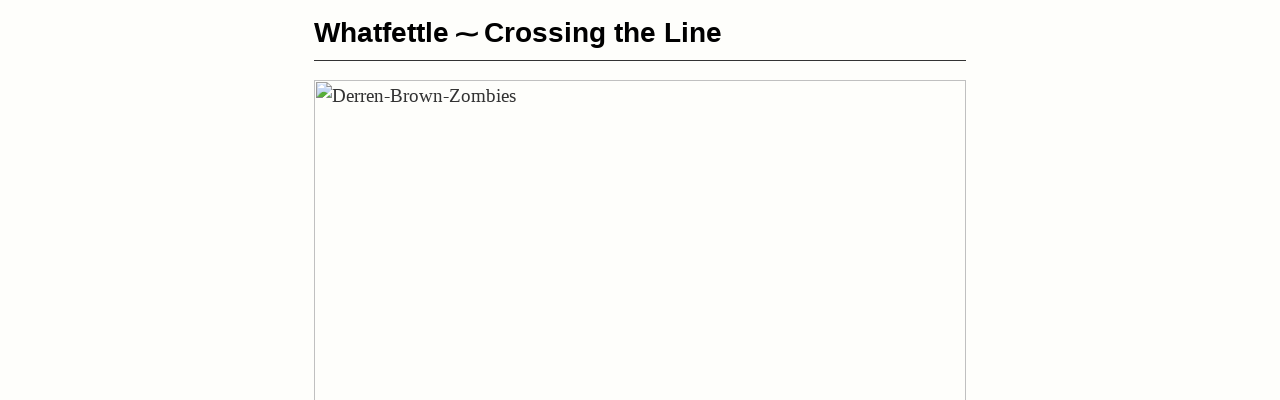

--- FILE ---
content_type: text/html; charset=UTF-8
request_url: https://blog.whatfettle.com/2005/05/12/crossing-the-line/
body_size: 1071
content:
<html lang="en">
<!--
                       __
                      /\ \
     _____     ____   \_\ \
    /\  __ \  / ,__\  /'_  \
    \ \ \L\ \/\__, `\/\ \L\ \
     \ \ ,__/\/\____/\ \___,_\
      \ \ \/  \/___/  \/__,_ /
       \ \_\
        \/_/

-->
<head>
	<title>Whatfettle - Paul Downey (psd)</title>
	<meta charset="utf-8" />
	<meta name="description" content="The all too infrequent journal of Paul Downey, a Web activist and doodler living in Berkhamsted, England." />
	<meta name="author" content="Paul Downey" />
	<meta name="viewport" content="width=device-width; initial-scale=1" />
	<link rel="openid.server" href="https://www.myopenid.com/server"/>
	<link rel="openid.delegate" href="https://psd.myopenid.com/"/>
	<link rel="stylesheet" href="/style.css" type="text/css" media="all" />
	<link rel="start" href="http://blog.whatfettle.com/" title="Paul Downey" />
	<link rel="home" href="/" title="Home page" />
	<link rel="author" href="/about" title="About the author" />
	<link rel="alternate" type="application/atom+xml" title="Paul Downey Atom Feed" href="/feed/" />
	<link rel="alternate" type="application/atom+xml" title="Paul Downey Comments Atom Feed" href="/comments/feed/" />
	<link rel="Shortcut Icon" type="image/ico" href="/favicon.ico" />
	<link rel="apple-touch-icon" type="image/png" href="/favicon.png" />
	<link rel="search" type="application/opensearchdescription+xml" href="/opensearch.xml" title="Whatfettle: Paul Downey's Blog" />
</head>
<body>
<div id="content">
		<h2><a href="/">Whatfettle</a> &#8275; <a href="https://blog.whatfettle.com/2005/05/12/crossing-the-line/">Crossing the Line</a></h2>
	<div class="post"><p>
<img decoding="async" src="http://blog.whatfettle.com/derren-brown-zombies.jpg" height="450" width="400" border="1" hspace="4" vspace="4" alt="Derren-Brown-Zombies" />
</p>
<p>
Water-cooler TV here in the UK this week is Derren Brown's <a href="http://observer.guardian.co.uk/review/story/0,6903,1478902,00.html">zombie video game mind trick</a>, which certainly crossed some line or other, assuming it's for real. Grab the Torrent if you missed it or live in a country where the threat of being sued might be more troubling for your TV pranksters.</p>
</div>
	<div id="footer" class="vcard">
		<p>A <a href="/" class="url">Whatfettle</a> article by <a href="/about/" class="fn" rel="me">Paul Downey</a> published <a href="https://blog.whatfettle.com/2005/05/12/crossing-the-line/">Thursday, May 12th, 2005, at 11:27 pm</a> under a <a id="license" rel="license" href="https://creativecommons.org/licenses/by/3.0/" title="Creative Commons License">Creative Commons License</a>. </p>
	</div>
	</div>
	<script type="text/javascript">_uacct = "UA-2815496-1";urchinTracker();</script>
</body>
</html>


--- FILE ---
content_type: text/css
request_url: https://blog.whatfettle.com/style.css
body_size: 816
content:
body {
	font-family: serif;
	font-size: 1.2em;
	line-height: 1.5em;
	color: #333;
	margin: 1em auto;
	width: 60%;
	max-width: 34em;
	background-color: #fefefb;
}

h1, h2, h3,
h1 a,
h2 a,
h3 a {
	font-size: 1.2em;
        font-weight: 600;
	color: #000;
	font-family: sans-serif;
	text-decoration: none;
}

h1 a {
	font-size: 5.5em;
	line-height: 1.25em;
}


a:hover {
	text-decoration: underline;
}

#header {
	width: 100%;
}

#content {
	clear: both;
	margin: 1em 0;
}

#footer {
	margin-top: 1em;
	border-top: 1px solid black;
	padding-top: 0;
	color: #888;
}

#s {
	width: 50%;
}

.dictionary {
	border-top: 1px solid black;
	margin: 1em 0;
	padding: 1em 0;
}

h2 {
	border-bottom: 1px solid #333;
	display: block;
	font-size: 1.2em;
	margin-bottom: 0.75em;
	padding-bottom: 0.5em;
	width: 100%;
}

h3 {
	border-bottom: none;
	font-size: 1em;
	font-weight: bold;
	padding-bottom: 0;
	margin-bottom: 0;
}

.post img,
.post video,
.post iframe {
	display: block;
	width: 100%;
	height: auto;
	margin: 0 auto;
	border: none;
}

.post iframe {
	height: 100%;
}

ul {
  margin-left: 0;
    padding-left: 0;
}

#elsewhere ul,
#elsewhere li {
	display: inline;
}

.feedlink {
	display: inline-block;
	display: -moz-inline-stack;
	background: url('https://whatfettle.com/psd/feed.png') no-repeat;
	background-repeat: no-repeat;
	background-position: 0 0;
	vertical-align: text-top;
	zoom: 1;
	width: 22px;
}

.feedlink span {
	display: block;
	overflow: hidden;
	text-indent: -9999px;
	line-height: 18px;
	cursor: pointer;
}

#comments .count {
	display: block;
	float: right;
}

#comments {
	padding-bottom: 1em;
}

#comments a {
	word-wrap: break-word;
}

#comments ol li {
	min-height: 2em;
}

#commentform textarea,
#commentform input {
	width: 80%;
	-webkit-box-sizing: border-box;
	-moz-box-sizing: border-box;
	box-sizing: border-box;
}

#commentform input[type="submit"] {
	width: 6em;
}

#comments img.gravatar {
	float:right;
	position: relative; top: -1em; 
	margin-left: 1em;
}

.required {
	color: red;
}

.slide {
	width: 150px;
	margin-top: 0;
	margin-right: 3em;
	float: left;
}

.slide img {
	width: 100%;
}

.aside {
	margin-top: 0;
	width: 15em;
	float: left;
}

@media screen and (max-width: 800px) {
	body,
	#header,
	#content,
	#comments,
	.dictionary,
	#footer {
		float: none;
		width: auto;
		margin: 0;
		padding: 0 0.8em;
	}

h1 a {
	font-size: 2.5em;
	line-height: 1.25em;
}

pre {
        padding: 16px;
        overflow: auto;
        font-size: 85%;
        line-height: 1.45;
        background-color: #f7f7f7;
        border-radius: 3px;
}

blockquote {
	margin-left: 0;
	padding-left: 1em;
	border-left: 1em solid #e8e8e8;
	font-style: italic;
}

.w_iframe {width:100%; height:100%; margin:0 auto;}
.h_iframe {position:relative; padding-top: 85%;}
.h_iframe iframe {position:absolute;top:0;left:0;width:100%; height:100%;}
